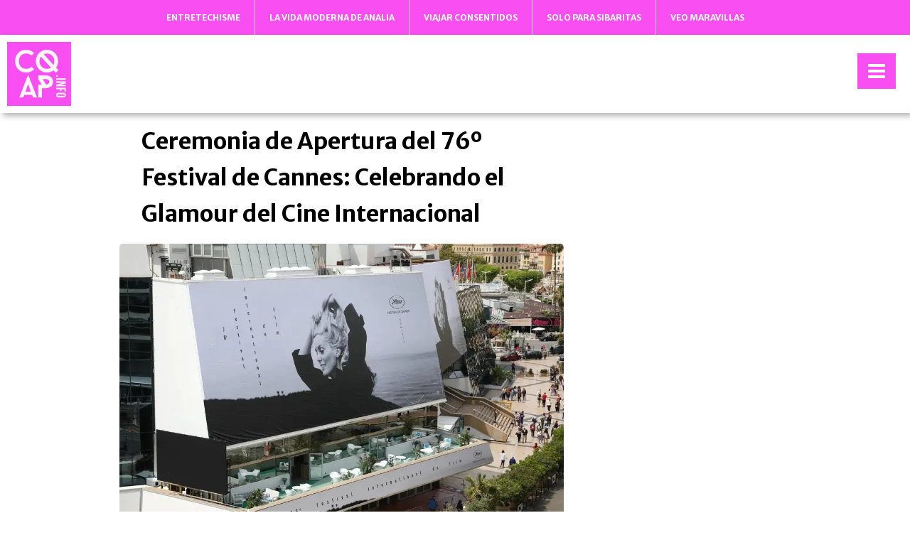

--- FILE ---
content_type: text/html; charset=utf-8
request_url: https://cqap.info/web/index.php?iLEG_ID=1&iENC_ID=17541
body_size: 6107
content:
<!DOCTYPE html><html lang="es"><head>
<!-- Google tag (gtag.js) -->
<script async src="https://www.googletagmanager.com/gtag/js?id=G-6Z4276BQ9X"></script>
<script>
  window.dataLayer = window.dataLayer || [];
  function gtag(){dataLayer.push(arguments);}
  gtag('js', new Date());
  gtag('config', 'G-6Z4276BQ9X', { 'debug_mode': true });
</script>
<meta http-equiv="Content-Type" content="text/html; charset=utf-8"><meta name="viewport" content="width=device-width, initial-scale=1.0"><meta name="Generator" content="SAYAKO APP" /><meta name="Origen" content="CQAP.info" /><link rel="icon" type="image/jpeg" href="images/logo32.jpg"><link rel="icon" type="image/jpeg" href="images/logo32.jpg"><meta name="Author" content="CQAP.info" /><title>Ceremonia de Apertura del 76º Festival de Cannes: Celebrando el Glamour del Cine Internacional</title><meta name="robots" content="index,follow"><meta name="description" content="¡Impactantes estrellas, glamour deslumbrante y sorpresas emocionantes! Descubre todo sobre la espectacular Ceremonia de Apertura del 76º Festival de Cannes. �"><link rel="canonical" href="https://cqap.info/web/index.php?iENC_ID=17541"><style>
html { scroll-behavior: smooth;-webkit-font-smoothing: antialiased;}
body { background:#fff;font-size:16px;line-height:1.6;margin:0;color:#000;}
body { font-family: "Merriweather Sans", sans-serif;font-optical-sizing: auto;}
a {color:#000;text-decoration:none;}
a:visited {color:#000;}
.imgClass {}
.liTitulo {overflow:hidden;}

/***Menu*************************************************/
#divBar {width:100%;padding:0;margin:0;text-align:center;}
.classUL {list-style:none;display:inline-block;padding:0;margin:auto;}

.navBarTop {display:flex;align-items:flex-end;width:100%;background-color:#f94ef2;}
.navBarTop li {float:left;padding:15px 20px;font-size:0.75rem;border-left:solid 1px #cecece;font-weight:Bold;}
.navBarTop ul li:first-child {border:0;}
.navBarTop a {color:#fff;}
.tdLogoCont {width:90px;height:90px;padding:10px;}
.navLogo {width:100%;height:100%;background-color:#eff0ea;background-image:url(/web/images/logo.png);background-size:contain;background-repeat:no-repeat;}
.cMenu { font-weight:Bold;box-shadow: 4px 4px 8px rgba(0, 0, 0, 0.3);margin-bottom:15px; }
.mainMenu {margin:auto;height:100px;border-spacing:0;}
.tdMenuCont {padding:20px;text-align:right;}
.ulMenu {display:block;}
.ulMenu li {float:left;padding:5px 10px;}
.ulMenu li:hover {border-bottom:solid 1px var(--color-naranja);}
.notaAviso {padding:35px;font-weight:bold;color:#fff;background-color:#f94ef2;margin-bottom:25px;text-align:center;border-radius:10px;}

@keyframes aparecer {
  from {
    opacity: 0;
    transform: translateY(-20px);
  }
  to {
    opacity: 1;
    transform: translateY(0);
  }
}

.navHamburguer {background:#f94ef2;width:24px;padding:15px;display:none;}
.cHamburguer {display:block;position:relative;width:24px;padding:4px 0;cursor:pointer;border-bottom:solid 4px #fff;border-top:solid 4px #fff;}
.cHamburguer span {display:block;width:100%;height:4px;margin:0;background-color:#fff;}
/***TAPA*************************************************/
#divTapa {position:relative;margin:auto;}
#divTapa ul {display:inline-block;list-style:none;margin:auto;padding:0;width:100%;}

.cLabel {width:fit-content;padding:10px 15px;margin-bottom:5px;color:white;border-radius:5px;font-size:1.2rem;}
.cTitulo {width:100%;font-size:1.25rem;color:white;}
.cTitulo a {color:white;}
.cFecha {color:white;}
.cLiSeparador {width:100%;height:20px;}

.classAruba {width:100%;text-align:center;margin-bottom:15px;}
.classAruba #b700 {margin:auto;display:block;}
.classAruba #b400 {margin:auto;display:none;}
/****Notas destacadas**************************************/
.divContImgNota {display:flex;align-items:flex-end;width:100%;height:100%;cursor:pointer;}
.divContImgNota div {padding:10px;background-image: linear-gradient(to bottom, rgba(100,100,100,0), rgba(0,0,0,0.45));}
.cOverNota {border-radius:5px;background-size:cover;background-repeat:no-repeat;background-position:center;transition: background-size 0.5s ease}
.cOverNota:hover .divContImgNota  {background-image: linear-gradient(to bottom, rgba(100,100,100,0), rgba(0,0,0,0.85));}
.cClassNotaP0 {width:635px;height:510px;}
.cClassNotaP1 {width:300px;height:245px;}
.cClassNotaP1 .divImgP1 {display: flex;justify-content:center;overflow:hidden;}
.divImgP1 {display: flex;justify-content: center;overflow:hidden;}
.cClassNotaP1Tabla {width:300px;}
.cClassNotaP1Tabla .liTitulo {font-weight:Bold;}
.cClassNotaP2 {width:300px;height:510px;}

.cDivPrincipal {max-width:1295px;margin:auto;}
.classNotaDestacadas0 {float:left;padding:0 30px 30px 0;}
.classNotaDestacadas1 {float:left;padding:0 30px 30px 0;}
.classNotaDestacadas2 {float:left;padding:0 0 30px 0;}
[class^="classNotaDestacadas"] .cFecha {display:none;}

.floatLeft {float:left;padding:0 20px 15px 22px;}
.classTituloSeccion {font-weight:Bold;border-bottom:solid 2px var(--color-naranja);margin-bottom:5px;width:99%;}
/****Notas de video****************************************************/
.cDivVideo {max-width:1295px;margin:auto;}
.cDivVideo .classNotaDestacadas0 {float:left;padding:0 30px 28px 0;}
.cDivVideo .classNotaDestacadas1 {float:left;padding:0 0 30px 0;}
.cDivVideo .classNotaDestacadas1 .divContVideoNota{width:385px;height:217px;}
.cDivVideo .cVideoNota {width:100%;}
.cDivVideo .cClassNotaP0 {width:880px;height:510px;}
.cDivVideo .cClassNotaP1 {width:385px;height:242px;}

/***notas espciales****************************************************/
.divUltimas {width:1295px;margin:auto;}
.divUltimas li {float:left;}
.divUltimas .classTresNotas .imgClass {width:224px;height:200px;text-align:center;overflow:hidden;transition:transform 0.3s ease;border-radius:5px 5px 0 0;overflow:hidden;}
.divUltimas .classTresNotas .imgClass img {position:relative;top:50%;left:50%;transform: translate(-50%, -50%);}
.divUltimas .classTresNotas .imgClass:hover {transform: scale(1.2);}
.divUltimas .classTresNotas .divImgP1 {border-radius:5px 5px 0 0;overflow:hidden;}
.divUltimas .classTresNotas table {width:224px;border-spacing:0;border-radius:5px 5px 0 0;box-shadow: 4px 4px 8px rgba(0, 0, 0, 0.3);}
.divUltimas .classTresNotas table td {padding:0;}
.divUltimas .classTresNotas .tdTitulo {padding:10px 10px 0 10px;height:132px;vertical-align:top;}
.divUltimas .classTresNotas .liTitulo {font-size:1.0rem;}
.divUltimas .classTresNotas .cFecha {font-size:0.85rem;color:#000;}
.divUltimas .classTresNotas {width:770px;}
.divUltimas .classTresNotas ul li {height:342px;float:left;padding:0 30px 0 0;border:0;text-align:left;margin-bottom:20px;}
/**listado de notas****************************************************/
.divUltimas .classUnaCol .imgClass {width:304px;height:210px;background-size:cover;background-position:center;transition:transform 0.1s ease;border-radius:5px 0 0 5px;overflow:hidden;}
.divUltimas .classUnaCol .imgClass img {position:relative;top:50%;left:50%;transform:translate(-50%, -50%);border-radius:5px;}
.divUltimas .classUnaCol .imgClass:hover {transform: scale(1.2);}
.divUltimas .classUnaCol .divImgP1 {border-radius:5px 0 0 5px;overflow:hidden;}
.divUltimas .classUnaCol table {width:524px;height:160px;border-spacing:0;border-radius:0 5px 0 0;ackground-color:var(--color-naranja);margin-bottom:5px;box-shadow: 4px 4px 8px rgba(0, 0, 0, 0.3);}
.divUltimas .classUnaCol table {border-radius:0 0 5px 5px;}
.divUltimas .classUnaCol table td {padding:0;}
.divUltimas .classUnaCol table td:first-child {border-radius:0 0 5px 5px 0;}
.divUltimas .classUnaCol .tdTitulo {padding:0 15px 5px 15px;}
.divUltimas .classUnaCol .liTitulo {font-size:1.0rem;}
.divUltimas .classUnaCol .cFecha {font-size:0.85rem;color:#000;}
.divUltimas .classUnaCol {width:525px;padding:0;}
.divUltimas .classUnaCol ul li {padding:0;border:0;margin-bottom:18px;}
/***notas**************************************************************/
.cContenido {margin:auto;max-width:1200px;margin:auto;}
.cNota {float:left;width:800px;padding:0 0 0 0;}
.cNota .notaTitulo h1 {font-size:3rem;width:90%;padding:0;margin:auto;margin-bottom:1rem;}
.cNota .notaImagen img {width:100%;height:auto;border-radius:5px;}
.cNota .notaFichaSup {margin:20px 0;}
.cNota .notaAutor {font-size:1rem;}
.cNota .notaFecha {font-size:1rem;}
.cNota .notaCopete {font-size:1.5rem;font-weight:Bold;padding:15px;margin:20px auto;border-top:solid 5px var(--color-naranja);border-bottom:solid 5px var(--color-naranja);}
.cNota .notaPresentacion {font-size:0.9rem;font-weight:Bold;padding:15px;margin:20px auto;border-bottom:solid 5px var(--color-naranja);}
.cNota .notaVideo {width:100%;padding:15px 0;text-align:center;background-color:#82e5fa;}
.cNota .notaCuerpo div {font-size:1rem;width:100%;margin:auto;}
.cNota .notaCuerpo a {text-decoration:underline;}

.cSegundaCol {float:left;width:380px;padding:0;}
.cSegundaCol ul {width:100%;list-style:none;display:inline-block;padding:0 0 0 20px;margin:auto;}
.cSegundaCol ul li {float:left;margin-bottom:20px;cursor:pointer;}
.cSegundaCol ul li ul li {margin-bottom:0;}
/***PRESENTACIONES*****************************************************/
#copetecritica { list-style:none;padding:0;margin:0;display:inline-block; }
#copetecritica li { float:left;text-align:left; }
#copetecritica #posterpel { float:left;border:solid 1px #eaeaff;width:200px;height:300px; }
/***STAFF**************************************************************/
.cStaff {max-width:600px;margin:auto;text-align:center;font-size:1rem;font-height:1.2rem;}
.cStaff {font-size:1.5rem;font-height:1.8rem;}
/***COOKIES************************************************************/
.divCookies {position:fixed;bottom:0;left:0;}
.divCookies {width:100%;background:#82e5fa;text-align:center;padding:0;}
.divCookiesP {margin:auto;padding:10px;max-width:1000px;}
.divCookiesP a {text-decoration:underline;}
.divCookiesP button {background:#82e5fa;margin:10px;margin-left:20px;padding:5px 10px;}
.divCookiesP button:hover {border:solid 2px #f3e24e;margin:10px;margin-left:20px;padding:5px 10px;}
/**********************************************************************/
@media screen and (max-width: 1295px) {
	.mainMenu {width:100%;}
	.navHamburguer {display:inline-block;}
	.ulMenu {display:none;z-index:999;position:relative;}
	.ulMenu li {width:275px;font-size:2.0rem;padding:15px 25px;text-align:right;background:#fff;}
	.ulMenu li:hover {background-color:#f94ef2;}
	.ulMenu li:hover a {color:#fff;}
	.tdMenuCont:hover ul {display:block;animation: aparecer 1s ease forwards;}
	.cMenu {height:110px;overflow:visible;}
	
	.cDivPrincipal {max-width:965px;}
	.classNotaDestacadas1 {padding:0 0 20px 0;}
	.cClassNotaP2 {width:965px;}
	.cLabel {font-size:1rem;}
	
	.cDivVideo {max-width:965px;}
	.cDivVideo .classNotaDestacadas0 {float:left;padding:0 0 20px 0;}
	.cDivVideo .classNotaDestacadas0 .divContVideoNota{width:945px;height:532px;}
	.cDivVideo .classNotaDestacadas1 {float:left;padding:0 0 20px 0;}
	.cDivVideo .classNotaDestacadas1 .divContVideoNota{width:945px;height:512px;}
	.cDivVideo .cVideoNota {width:100%;}
	
	.divUltimas {width:965px;}
	.divUltimas .classTresNotas .imgClass {width:304px;height:210px;border-radius:5px 5px 0 0;background-position:center;}
	.divUltimas .classTresNotas table {width:304px;border-spacing:0;border-radius:5px 5px 0 0;}
	.divUltimas .classTresNotas .tdTitulo {height:140px;}
	.divUltimas .classTresNotas .liTitulo {font-size:1.05rem;}
	.divUltimas .classTresNotas .cFecha {font-size:0.9rem;}
	.divUltimas .classTresNotas {width:100%;}
	.divUltimas .classTresNotas ul li {height:360px;float:left;padding:0 15px 0 0;border:0;text-align:left;margin-bottom:20px;}
	
	.divUltimas .classUnaCol .imgClass {width:304px;height:210px;border-radius:0 5px 0 0;background-position:center;}
	.divUltimas .classUnaCol table {width:965px;border-spacing:0;border-radius:0 5px 0 0;margin-bottom:5px;}
	.divUltimas .classUnaCol .tdTitulo {padding:0 15px 5px 15px;}
	.divUltimas .classUnaCol .liTitulo {font-size:1.25rem;}
	.divUltimas .classUnaCol .cFecha {font-size:0.9rem;}
	.divUltimas .classUnaCol {width:100%;padding:0;}
	.divUltimas .classUnaCol ul li {height:initial;padding:0;border:0;margin-bottom:9px;}
	
	.cContenido {width:945px;}
	.cNota {width:625px;padding:0 20px 0 0;}
	.cNota .notaTitulo h1 {font-size:2rem;}

}
@media screen and (max-width: 940px) {
	.navBarTop {display:none;}
	.mainMenu {width:100%;}
	
	.classAruba #b700 {display:none;}
	.classAruba #b400 {display:block;}
	
	.cDivPrincipal {width:100%;}
	.classNotaDestacadas0 {padding:0 0 20px 0;width:100%;}
	.classNotaDestacadas1 {padding:0 0 20px 0;width:100%;}
	.cClassNotaP0 {width:100%;}
	.cClassNotaP1 {width:100%;height:510px;}
	.cClassNotaP1Tabla {margin:auto;}
	.cClassNotaP2 {width:100%;}
	.cTitulo {font-size:2.5rem;}
	.cFecha {font-size:1.5rem;}
	.classTituloSeccion {text-align:center;font-size:1.5rem;}

	.cDivVideo {width:560px;margin:auto;}
	.cDivVideo .classNotaDestacadas0 {float:left;padding:0 0 20px 0;}
	.cDivVideo .classNotaDestacadas0 .divContVideoNota{width:560px;height:315px;}
	.cDivVideo .classNotaDestacadas1 {float:left;padding:0 0 20px 0;}
	.cDivVideo .classNotaDestacadas1 .divContVideoNota{width:560px;height:315px;}
	.cDivVideo .cVideoNota {width:100%;}


	.divUltimas {width:100%;}
	.divUltimas .classTresNotas .imgClass {width:100%;height:510px;background-position:center;}
	.divUltimas .classTresNotas .imgClass img {width:100%;height:100%;}
	.divUltimas .classTresNotas table {width:100%;border-spacing:0;box-shadow:none;}
	.divUltimas .classTresNotas .tdTitulo {height:initial;padding:0 0 15px 0;}
	.divUltimas .classTresNotas .liTitulo {font-size:1.75rem;padding:5px 10px;height:initial;}
	.divUltimas .classTresNotas .cFecha {font-size:1.1rem;padding:15px 10px 10px 10px;}
	.divUltimas .classTresNotas {width:100%;}
	.divUltimas .classTresNotas ul li {width:100%;height:initial;float:left;padding:0;border:0;text-align:left;margin-bottom:1px;}
	
	.divUltimas .classUnaCol .imgClass {width:304px;height:210px;background-position:center;}
	.divUltimas .classUnaCol .imgClass img {}
	.divUltimas .classUnaCol table {width:100%;border-spacing:0;margin-bottom:5px;}
	.divUltimas .classUnaCol .tdTitulo {height:initial;}
	.divUltimas .classUnaCol .liTitulo {font-size:1.75rem;padding:0px 5px 5px 5px;}
	.divUltimas .classUnaCol .cFecha {font-size:1.1rem;padding:2px 4px;}
	.divUltimas .classUnaCol {width:100%;padding:0;}
	.divUltimas .classUnaCol ul li {height:240px;padding:0;border:0;margin-bottom:20px;}
	
	.cContenido {width:100%;}
	.cNota {width:100%;padding:0;}
	.cSegundaCol {width:100%;}
	.cSegundaCol ul li {float:initial;}
	.cNota .notaTitulo {width:100%;padding:0;}
	.cNota .notaTitulo h1 {font-size:2.5rem;}
	.cNota .notaFichaSup{padding:20px;}
	.cNota .notaCopete{padding:30px;font-size:2rem;}
	.cNota .notaCuerpo{padding:20px;}
	.cNota .notaAutor {font-size:1.4rem;}
	.cNota .notaFecha {font-size:1.1rem;}
	.cNota .notaCuerpo div {font-size:1.75rem;}
}
</style><link rel="preconnect" href="https://fonts.googleapis.com"><link rel="preconnect" href="https://fonts.gstatic.com" crossorigin><link href="https://fonts.googleapis.com/css2?family=Merriweather+Sans:ital,wght@0,300..800;1,300..800&display=swap" rel="stylesheet"></head><body><div id="mainError"></div><div id="divBar"><div class="navBarTop"><ul class="classUL"><li><a href="https://entretechisme.com">ENTRETECHISME</a></li><li><a href="https://www.youtube.com/LaVidaModernadeAnalia">LA VIDA MODERNA DE ANALIA</a></li><li><a href="javascript:alert('Muy Pronto');">VIAJAR CONSENTIDOS</a></li><li><a href="https://soloparasibaritas.cqap.info/websps/index.php">SOLO PARA SIBARITAS</a></li><li><a href="javascript:alert('Muy Pronto');">VEO MARAVILLAS</a></li></ul></div><div id="divMenu" class="cMenu"><table class="mainMenu"><tr><td class="tdLogoCont"><a href="/web/index.php"><div class="navLogo" alt="CQAP.Info"></div></a></td><td class="tdMenuCont"><div class="navHamburguer"><span id="hamburguer" class="cHamburguer"><span class="hamburger-line"></span></span></div><br><ul id="ulMenuCont" class="classUL ulMenu"><li><a href="/web/index.php?iSWE_ID=34">Actualidad</a></li><li><a href="/web/index.php?iSWE_ID=147">Opinión</a></li><li><a href="/web/index.php?iSWE_ID=132">Empresas y Protagonistas</a></li><li><a href="/web/index.php?iSWE_ID=61">Estilos de Vida</a></li><li><a href="/web/index.php?iSWE_ID=38">Espectáculos</a></li><li><a href="/web/index.php?iSWE_ID=113">Especiales</a></li><li><a href="/web/index.php?iSWE_ID=93">Staff</a></li></ul></td></tr></table></div></div><div class="cContenido"><ul class="classUL"><li class="cNota"><article><ul class="classUL"><li class="notaTitulo"><h1>Ceremonia de Apertura del 76º Festival de Cannes: Celebrando el Glamour del Cine Internacional</h1></li><li class="notaImagen"><div class="imgClass"><img id="IMG_12689" src="/archivos_remotos/arch_120/12689_cannes_2023_W_375.webp" width="900" height="auto" alt=""></div></li><li class="notaFichaSup"><div class="notaAutor">Autor: <b>Staff CQAP</b></div><span class="notaFecha">Última Actualización: 2023-05-15 - 19:42:00</span></li><li class="notaAviso">CQAP Medios brinda este servicio de forma gratuita.  Si comparte el link para hacernos conocer entre sus amigos nos brinda una gran ayuda para continuar trabajando.</li><li id="liShareThis"></li><li id="liNotasHTML"></li><li class="notaCopete">¡Impactantes estrellas, glamour deslumbrante y sorpresas emocionantes! Descubre todo sobre la espectacular Ceremonia de Apertura del 76º Festival de Cannes. ¡No podrás creer quién recibirá una Palma de Oro honorífica! Prepara tus palomitas y adéntrate en el mundo del cine de alto nivel en Cannes</li><script>setTimeout("cambiaImg('IMG_12689','/archivos_remotos/arch_120/12689_cannes_2023_W_900.webp');", 3000);
</script><li class="notaCuerpo"><div><p>La Ceremonia de Apertura del 76º Festival de Cannes se llevará a cabo el martes 16 de mayo de 2023 a las 7:00 p.m. (Hora de Francia) y se transmitirá en vivo por France 2 e internacionalmente por Brut. Además, todos los eventos del Festival estarán disponibles para todos a través de France Télévisions y Brut, quienes ofrecerán una amplia cobertura mediática.</p><p><br></p><p>La actriz Chiara Mastroianni será la Maestra de Ceremonias y anfitriona de la 76ª edición. Dará la bienvenida al escenario del Gran Teatro Lumière del Palacio de Festivales al jurado, que estará encabezado por Ruben Östlund como presidente, y contará con la participación de Maryam Touzani, Denis Ménochet, Rungano Nyoni, Brie Larson, Paul Dano, Atiq Rahimi, Damián Szifron y Julia Ducournau.</p><p><br></p><p>La Ceremonia de Apertura se transmitirá en vivo el martes 16 a las 7:00 pm (hora de Francias) en France 2. Uno de los momentos más destacados será la presencia del invitado de honor, el reconocido actor y productor estadounidense Michael Douglas, quien recibirá una Palma de Oro honorífica.</p><p><br></p><p>Después de la Ceremonia de Apertura, se proyectará la película de apertura,  Jeanne du Barry  de Maïwenn. La película se estrenará en los cines de Francia ese mismo día.</p><p><br></p><p>El año pasado, más de 344 cines acogieron a miles de espectadores para disfrutar de esta noche especial. Y este año, nuevamente, la Ceremonia de Apertura y la película de apertura se transmitirán en vivo en los cines, gracias a la colaboración entre el Festival de Cannes, France Télévisions, la Fédération Nationale des Cinémas Français y el CNC.</p></div></li></ul></article></li><li id="cSegundCol" class="cSegundaCol" data-nosnippet></li></ul></div><div id="divInferior"></div><script defer src="https://static.cloudflareinsights.com/beacon.min.js/vcd15cbe7772f49c399c6a5babf22c1241717689176015" integrity="sha512-ZpsOmlRQV6y907TI0dKBHq9Md29nnaEIPlkf84rnaERnq6zvWvPUqr2ft8M1aS28oN72PdrCzSjY4U6VaAw1EQ==" data-cf-beacon='{"version":"2024.11.0","token":"5cb61c06ed6740a185fe80fc49967bde","r":1,"server_timing":{"name":{"cfCacheStatus":true,"cfEdge":true,"cfExtPri":true,"cfL4":true,"cfOrigin":true,"cfSpeedBrain":true},"location_startswith":null}}' crossorigin="anonymous"></script>
</body></body>
<script>
function loadGoogleAdsScript() {
var script = document.createElement('script');
script.src = 'https://pagead2.googlesyndication.com/pagead/js/adsbygoogle.js?client=ca-pub-8066242402172124';
script.async = true;script.defer = true;
document.head.appendChild(script);}
function loadShareThis() {
var script = document.createElement('script');
script.src = 'https://platform-api.sharethis.com/js/sharethis.js#property=667f60a6bd74ae001a944b6f&product=sop';
script.async = true;script.defer = true;
document.head.appendChild(script);
const newDiv = document.createElement('div');
newDiv.className = 'sharethis-inline-share-buttons';
const liShareThisDiv = document.getElementById('liShareThis');
liShareThisDiv.appendChild(newDiv);
}
setTimeout(loadGoogleAdsScript, 3000);
setTimeout(loadShareThis, 3500);
</script>
<script>function loadNotasHTML() {var scriptNotasHTML = document.createElement('script');scriptNotasHTML.src = '/scripts/ftnloadhtml2.js';scriptNotasHTML.async = true;scriptNotasHTML.defer = true;scriptNotasHTML.onload = function() {ftnLoadHTML('39', '17541');};document.head.appendChild(scriptNotasHTML);}setTimeout(loadNotasHTML, 3000);
function cambiaImg(sIMG_ID,pNewImg) {document.getElementById(sIMG_ID).src=pNewImg;}</script>
</html>

--- FILE ---
content_type: application/javascript
request_url: https://cqap.info/scripts/ftnloadhtml2.js
body_size: 585
content:
var ioBloquea=0;
function ftnLoadHTML(sAcc="",sCampo="",pRS="rs_notas.php",divTarget="cSegundCol") {
	if (typeof jQuery === 'undefined') {
        var scriptjQuery = document.createElement('script');
        scriptjQuery.src = 'https://code.jquery.com/jquery-3.6.0.min.js';
        scriptjQuery.async = true;
        scriptjQuery.defer = true;
        
        scriptjQuery.onload = function() {
            ftnLoadHTML(sAcc,sCampo,pRS,divTarget);
        };
        document.head.appendChild(scriptjQuery);
		return true;	
    }
	
	if (ioBloquea==1) { return false; }

	var oForm = document.getElementById('formPrincipal');
	var formData = new FormData();
	formData.append("tktid", 'ahjs7t02sb1nt2hr8jnoc78eni');
	formData.append("sAcc",sAcc);
	formData.append("sCampo",sCampo);
	
	$.ajax({
		url: pRS+'?iSY='+Date.now(),
		type: 'POST',
		data: formData,
		async: true,
		success: function (data) {
			ioBloquea=0;
			if (data=="") {
				alert('Error sin codigo');
				alert(data);
				$("#btnConectado").html("Conectar");
				return false;
			} else {
				try {aResult = JSON.parse(data);}
				catch(e) {
					return false;
				}
				console.log(data);
				if(aResult['Accion']=='500') {
					return true;
				}
				if(aResult['Accion']=='400') {
					return true;
				}
				if(aResult['Accion']=='100') {
					return false;
				}
				if(aResult['Accion']=='200') {
					document.getElementById(divTarget).innerHTML=aResult['sHTML'];
					return true;
				} else {
				}
			}
			
		},
		error: function (jqXHR, exception) {
			ioBloquea=0;
			if (jqXHR.status === 0) {
				msg = 'Not connect. Verify Network.';
			} else if (jqXHR.status == 404) {
				msg = 'Requested page not found. [404]';
			} else if (jqXHR.status == 500) {
				msg = 'Internal Server Error [500].';
			} else if (exception === 'parsererror') {
				msg = 'Requested JSON parse failed.';
			} else if (exception === 'timeout') {
				msg = 'Time out error.';
			} else if (exception === 'abort') {
				msg = 'Ajax request aborted.';
			} else {
				msg = 'Uncaught Error: (' + jqXHR.status + ') ' + jqXHR.responseText;
			}
			alert(msg);
		},
		
		cache: false,
		contentType: false,
		processData: false
	});
}